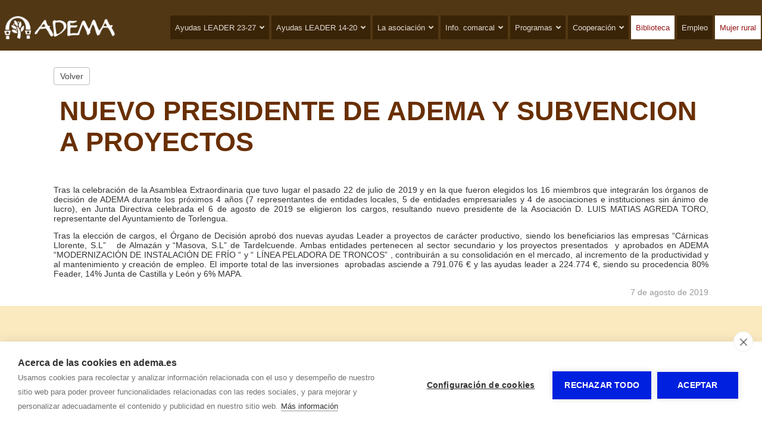

--- FILE ---
content_type: text/html; charset=utf-8
request_url: https://www.adema.es/publicaciones/nuevo-presidente-de-adema-y-subvencion-a-proyectos-1712.html
body_size: 3557
content:
  
<!doctype html>
<html lang="es"> 
<head>
<meta charset="utf-8">
<title>NUEVO PRESIDENTE DE ADEMA Y SUBVENCION A PROYECTOS</title>
<meta name='description' content='Tras la celebraci&oacute;n de la Asamblea Extraordinaria que tuvo lugar el pasado 22 de julio de 2019 y en la que fueron elegidos los 16 miembros que integrar&aacute;n los &oacute;rganos de decisi&oac...'>
<meta name="twitter:card" content="summary"></meta>
<meta property="og:type" content="article"><meta property="og:url" content="https://www.adema.es/publicaciones/nuevo-presidente-de-adema-y-subvencion-a-proyectos-1712.html">
<meta property="og:site_name" content="ADEMA">
<meta property="og:title" content="NUEVO PRESIDENTE DE ADEMA Y SUBVENCION A PROYECTOS">
<meta property="og:description" content="Tras la celebraci&oacute;n de la Asamblea Extraordinaria que tuvo lugar el pasado 22 de julio de 2019 y en la que fueron elegidos los 16 miembros que integrar&aacute;n los &oacute;rganos de decisi&oac...">
<meta name="twitter:description" content="Tras la celebraci&oacute;n de la Asamblea Extraordinaria que tuvo lugar el pasado 22 de julio de 2019 y en la que fueron elegidos los 16 miembros que integrar&aacute;n los &oacute;rganos de decisi&oac...">
<meta property='og:image' content=''><meta property='twitter:image' content=''>
<meta name="viewport" content="width=device-width, initial-scale=1.0">
<link rel="stylesheet" href="/css/estilo.css?1768769">
<link rel="stylesheet" href="/css_/www/12/estilo.css?1768769">

<link rel="stylesheet" href="/include/popup/popup.css">
<link rel="stylesheet" href="/include/sweetalert/sweetalert.css">
<script src="/include/jquery-1.11.2.min.js"></script>
<script src="/include/sweetalert/sweetalert.min.js"></script>
<script src="/include/funciones.js?1768690800"></script>
<script async src="/include/popup/popup.js?v=2"></script>
<link rel="stylesheet" type="text/css" href="/include/revolution/css/settings.css">
<link rel="stylesheet" type="text/css" href="/include/revolution/css/layers.css">
<link rel="stylesheet" type="text/css" href="/include/revolution/css/navigation.css">	
<script type="text/javascript" src="/include/revolution/js/jquery.themepunch.tools.min.js?rev=5.0"></script>
<script type="text/javascript" src="/include/revolution/js/jquery.themepunch.revolution.min.js?rev=5.0"></script>
<script>jQuery(document).ready(function(e) { jQuery("#cabslider").revolution({
      sliderType:"standard",  sliderLayout:"auto", delay:3000, navigation: { touch:{ touchenabled:"on", swipe_treshold : 75, swipe_min_touches : 1, drag_block_vertical:true, swipe_direction:"horizontal" }, arrows:{enable:true} }	
    });	}); 
	 var cabw = 0; var cabh = 0; </script>
<script src="/include/response.js"></script>
</script>
<link rel="stylesheet" href="/css_/css/estilos.css?1768769231">

<script>var urlidioma = ''; var urlidi = 'publicaciones/nuevo-presidente-de-adema-y-subvencion-a-proyectos-1712.html'; var url = '/publicaciones/nuevo-presidente-de-adema-y-subvencion-a-proyectos-1712.html'; var secreal = 0;</script>
</head>
 
<body>
<div class="scrollup"></div>

<div id="contenido"><div id='sl99186_bg' class='sl_bg   land    ' data-name='' data-id='99186'><div id='sl99186' class='sl  '><div class='fila'><div class='c-9 c-md-3 c-lg-2'><div class='ce_bg' id='ce147187_bg'><div class='ce_bg2 ' id='ce147187_bg2'><div class='ce' id='ce147187'><a class='gal_a' href='/' ><div class='gal_una' style='text-align:center'><img id='img82978' src='/multimedia/web/adema/37-875340120370727413.png' srczoom='/multimedia/web/adema/37-875340120370727413.png' style='max-width:100%; vertical-align:bottom; border:none;' alt='' title='' /></div></a></div></div></div></div><div class='c-3 c-md-9 c-lg-10'><div class='ce_bg' id='ce147188_bg'><div class='ce_bg2 ' id='ce147188_bg2'><div class='ce' id='ce147188'><nav class='modmenu' id='modmenu113'><ul class='list'><li><a href='#' data-href='/ayudas-leader-23-27.html' onclick='jQuery(this).parent().toggleClass(\"desplegado\"); return false;' ><span>Ayudas LEADER 23-27</span><i class='fas fa-angle-down'></i></a><ul><li><a href='/ayudas-leader-23-27.html' data-href='/ayudas-leader-23-27.html' ><span>Ayudas LEADER 23-27</span></li><li><hr></li><li><a href='/ayudas-leader-23-27/qu-son.html' data-href='/ayudas-leader-23-27/qu-son.html'  ><span>Qué son</span></a></li><li><a href='/ayudas-leader-23-27/beneficiarios_1.html' data-href='/ayudas-leader-23-27/beneficiarios_1.html'  ><span>Beneficiarios</span></a></li><li><a href='/ayudas-leader-23-27/proyectos-subvencionables_1.html' data-href='/ayudas-leader-23-27/proyectos-subvencionables_1.html'  ><span>Proyectos subvencionables</span></a></li><li><a href='/ayudas-leader-23-27/gastos-no-subvencionables-y-limitaciones.html' data-href='/ayudas-leader-23-27/gastos-no-subvencionables-y-limitaciones.html'  ><span>Gastos no subvencionables y limitaciones</span></a></li><li><a href='/ayudas-leader-23-27/intensidad-de-las-ayudas_1.html' data-href='/ayudas-leader-23-27/intensidad-de-las-ayudas_1.html'  ><span>Intensidad de las ayudas</span></a></li><li><a href='/ayudas-leader-23-27/compatibilidad-con-otras-ayudas_1.html' data-href='/ayudas-leader-23-27/compatibilidad-con-otras-ayudas_1.html'  ><span>Compatibilidad con otras ayudas</span></a></li><li><a href='/ayudas-leader-23-27/tramitaci-n-de-ayudas.html' data-href='/ayudas-leader-23-27/tramitaci-n-de-ayudas.html'  ><span>Tramitación de ayudas</span></a></li><li><a href='/ayudas-leader-23-27/proyectos-subvencionados_1.html' data-href='/ayudas-leader-23-27/proyectos-subvencionados_1.html'  ><span>Proyectos subvencionados</span></a></li></ul></li><li><a href='#' data-href='/ayudas-leader.html' onclick='jQuery(this).parent().toggleClass(\"desplegado\"); return false;' ><span>Ayudas LEADER 14-20</span><i class='fas fa-angle-down'></i></a><ul><li><a href='/ayudas-leader.html' data-href='/ayudas-leader.html' ><span>Ayudas LEADER 14-20</span></li><li><hr></li><li><a href='/ayudas-leader/que-son.html' data-href='/ayudas-leader/que-son.html'  ><span>Qué son</span></a></li><li><a href='/ayudas-leader/beneficiarios.html' data-href='/ayudas-leader/beneficiarios.html'  ><span>Beneficiarios</span></a></li><li><a href='/ayudas-leader/lineas-de-ayuda.html' data-href='/ayudas-leader/lineas-de-ayuda.html'  ><span>Líneas de ayuda</span></a></li><li><a href='/ayudas-leader/proyectos-subvencionables.html' data-href='/ayudas-leader/proyectos-subvencionables.html'  ><span>Proyectos subvencionables</span></a></li><li><a href='/ayudas-leader/gastos-subvencionables-y-limitaciones.html' data-href='/ayudas-leader/gastos-subvencionables-y-limitaciones.html'  ><span>Gastos subvencionables y limitaciones</span></a></li><li><a href='/ayudas-leader/intensidad-de-las-ayudas.html' data-href='/ayudas-leader/intensidad-de-las-ayudas.html'  ><span>Intensidad de las ayudas</span></a></li><li><a href='/ayudas-leader/compatibilidad-con-otras-ayudas.html' data-href='/ayudas-leader/compatibilidad-con-otras-ayudas.html'  ><span>Compatibilidad con otras ayudas</span></a></li><li><a href='/ayudas-leader/tramitacion-de-ayudas.html' data-href='/ayudas-leader/tramitacion-de-ayudas.html'  ><span>Tramitación de ayudas</span></a></li><li><a href='/ayudas-leader/proyectos-subvencionados.html' data-href='/ayudas-leader/proyectos-subvencionados.html'  ><span>Proyectos subvencionados</span></a></li></ul></li><li><a href='#' data-href='/la-asociacion.html' onclick='jQuery(this).parent().toggleClass(\"desplegado\"); return false;' ><span>La asociación</span><i class='fas fa-angle-down'></i></a><ul><li><a href='/la-asociacion/quienes-somos.html' data-href='/la-asociacion/quienes-somos.html'  ><span>Quienes somos</span></a></li><li><a href='/la-asociacion/organos-de-gobierno.html' data-href='/la-asociacion/organos-de-gobierno.html'  ><span>Órganos de gobierno</span></a></li><li><a href='/la-asociacion/estatutos.html' data-href='/la-asociacion/estatutos.html'  ><span>Estatutos</span></a></li><li><a href='/la-asociacion/socios.html' data-href='/la-asociacion/socios.html'  ><span>Socios</span></a></li><li><a href='/la-asociacion/hazte-socio.html' data-href='/la-asociacion/hazte-socio.html'  ><span>Hazte socio</span></a></li></ul></li><li><a href='#' data-href='/informacion-comarcal.html' onclick='jQuery(this).parent().toggleClass(\"desplegado\"); return false;' ><span>Info. comarcal</span><i class='fas fa-angle-down'></i></a><ul><li><a href='/informacion-comarcal/ambito-de-actuacion.html' data-href='/informacion-comarcal/ambito-de-actuacion.html'  ><span>Ámbito de actuación</span></a></li><li><a href='/informacion-comarcal/datos-del-territorio.html' data-href='/informacion-comarcal/datos-del-territorio.html'  ><span>Datos del territorio</span></a></li><li><a href='/informacion-comarcal/poblacion.html' data-href='/informacion-comarcal/poblacion.html'  ><span>Población</span></a></li><li><a href='/informacion-comarcal/municipios.html' data-href='/informacion-comarcal/municipios.html'  ><span>Municipios</span></a></li><li><a href='/informacion-comarcal/actividad-economica-comarcal.html' data-href='/informacion-comarcal/actividad-economica-comarcal.html'  ><span>Actividad económica</span></a></li><li><a href='/informacion-comarcal/infraestructuras.html' data-href='/informacion-comarcal/infraestructuras.html'  ><span>Infraestructuras</span></a></li><li><a href='/informacion-comarcal/cultura-y-patrimonio.html' data-href='/informacion-comarcal/cultura-y-patrimonio.html'  ><span>Cultura y patrimonio</span></a></li><li><a href='/informacion-comarcal/areas-protegidas.html' data-href='/informacion-comarcal/areas-protegidas.html'  ><span>Áreas protegidas</span></a></li></ul></li><li><a href='#' data-href='/programas-y-proyectos.html' onclick='jQuery(this).parent().toggleClass(\"desplegado\"); return false;' ><span>Programas</span><i class='fas fa-angle-down'></i></a><ul><li><a href='/programas-y-proyectos/leadercal.html' data-href='/programas-y-proyectos/leadercal.html'  ><span>Leadercal</span></a></li><li><a href='/programas-y-proyectos/otros.html' data-href='/programas-y-proyectos/otros.html'  ><span>Otros</span></a></li></ul></li><li><a href='#' data-href='/cooperacion.html' onclick='jQuery(this).parent().toggleClass(\"desplegado\"); return false;' ><span>Cooperación</span><i class='fas fa-angle-down'></i></a><ul><li><a href='/cooperacion/abraza-la-tierra.html' data-href='/cooperacion/abraza-la-tierra.html'  ><span>Abraza la tierra</span></a></li><li><a href='/cooperacion/europa-romanica.html' data-href='/cooperacion/europa-romanica.html'  ><span>Europa Románica</span></a></li><li><a href='/cooperacion/micologia.html' data-href='/cooperacion/micologia.html'  ><span>Micología</span></a></li><li><a href='/cooperacion/resina-y-biomasa.html' data-href='/cooperacion/resina-y-biomasa.html'  ><span>Resina y biomasa</span></a></li><li><a href='/cooperacion/trino.html' data-href='/cooperacion/trino.html'  ><span>Trino</span></a></li></ul></li><li><a href='/biblioteca.html' data-href='/biblioteca.html'  ><span>Biblioteca</span></a></li><li><a href='/empleo.html' data-href='/empleo.html'  ><span>Empleo</span></a></li><li><a href='/mujer-rural.html' data-href='/mujer-rural.html'  ><span>Mujer rural</span></a></li></ul><div class='burger'><a href='#' onclick='mostrarMenu113();' title='Mostrar menu'><i class='fas fa-bars'></i></a></div></nav><script>jQuery('body').append("<div id='m113-chk'></div><div id='m113-overlay' onclick='ocultarMenu113();'></div><nav id='m113-nav'><ul><li><a href='#' data-href='/ayudas-leader-23-27.html' onclick='jQuery(this).parent().toggleClass(\"desplegado\"); return false;' ><span>Ayudas LEADER 23-27</span><i class='fas fa-angle-down'></i></a><ul><li><a href='/ayudas-leader-23-27.html' data-href='/ayudas-leader-23-27.html' ><span>Ayudas LEADER 23-27</span></li><li><hr></li><li><a href='/ayudas-leader-23-27/qu-son.html' data-href='/ayudas-leader-23-27/qu-son.html'  ><span>Qué son</span></a></li><li><a href='/ayudas-leader-23-27/beneficiarios_1.html' data-href='/ayudas-leader-23-27/beneficiarios_1.html'  ><span>Beneficiarios</span></a></li><li><a href='/ayudas-leader-23-27/proyectos-subvencionables_1.html' data-href='/ayudas-leader-23-27/proyectos-subvencionables_1.html'  ><span>Proyectos subvencionables</span></a></li><li><a href='/ayudas-leader-23-27/gastos-no-subvencionables-y-limitaciones.html' data-href='/ayudas-leader-23-27/gastos-no-subvencionables-y-limitaciones.html'  ><span>Gastos no subvencionables y limitaciones</span></a></li><li><a href='/ayudas-leader-23-27/intensidad-de-las-ayudas_1.html' data-href='/ayudas-leader-23-27/intensidad-de-las-ayudas_1.html'  ><span>Intensidad de las ayudas</span></a></li><li><a href='/ayudas-leader-23-27/compatibilidad-con-otras-ayudas_1.html' data-href='/ayudas-leader-23-27/compatibilidad-con-otras-ayudas_1.html'  ><span>Compatibilidad con otras ayudas</span></a></li><li><a href='/ayudas-leader-23-27/tramitaci-n-de-ayudas.html' data-href='/ayudas-leader-23-27/tramitaci-n-de-ayudas.html'  ><span>Tramitación de ayudas</span></a></li><li><a href='/ayudas-leader-23-27/proyectos-subvencionados_1.html' data-href='/ayudas-leader-23-27/proyectos-subvencionados_1.html'  ><span>Proyectos subvencionados</span></a></li></ul></li><li><a href='#' data-href='/ayudas-leader.html' onclick='jQuery(this).parent().toggleClass(\"desplegado\"); return false;' ><span>Ayudas LEADER 14-20</span><i class='fas fa-angle-down'></i></a><ul><li><a href='/ayudas-leader.html' data-href='/ayudas-leader.html' ><span>Ayudas LEADER 14-20</span></li><li><hr></li><li><a href='/ayudas-leader/que-son.html' data-href='/ayudas-leader/que-son.html'  ><span>Qué son</span></a></li><li><a href='/ayudas-leader/beneficiarios.html' data-href='/ayudas-leader/beneficiarios.html'  ><span>Beneficiarios</span></a></li><li><a href='/ayudas-leader/lineas-de-ayuda.html' data-href='/ayudas-leader/lineas-de-ayuda.html'  ><span>Líneas de ayuda</span></a></li><li><a href='/ayudas-leader/proyectos-subvencionables.html' data-href='/ayudas-leader/proyectos-subvencionables.html'  ><span>Proyectos subvencionables</span></a></li><li><a href='/ayudas-leader/gastos-subvencionables-y-limitaciones.html' data-href='/ayudas-leader/gastos-subvencionables-y-limitaciones.html'  ><span>Gastos subvencionables y limitaciones</span></a></li><li><a href='/ayudas-leader/intensidad-de-las-ayudas.html' data-href='/ayudas-leader/intensidad-de-las-ayudas.html'  ><span>Intensidad de las ayudas</span></a></li><li><a href='/ayudas-leader/compatibilidad-con-otras-ayudas.html' data-href='/ayudas-leader/compatibilidad-con-otras-ayudas.html'  ><span>Compatibilidad con otras ayudas</span></a></li><li><a href='/ayudas-leader/tramitacion-de-ayudas.html' data-href='/ayudas-leader/tramitacion-de-ayudas.html'  ><span>Tramitación de ayudas</span></a></li><li><a href='/ayudas-leader/proyectos-subvencionados.html' data-href='/ayudas-leader/proyectos-subvencionados.html'  ><span>Proyectos subvencionados</span></a></li></ul></li><li><a href='#' data-href='/la-asociacion.html' onclick='jQuery(this).parent().toggleClass(\"desplegado\"); return false;' ><span>La asociación</span><i class='fas fa-angle-down'></i></a><ul><li><a href='/la-asociacion/quienes-somos.html' data-href='/la-asociacion/quienes-somos.html'  ><span>Quienes somos</span></a></li><li><a href='/la-asociacion/organos-de-gobierno.html' data-href='/la-asociacion/organos-de-gobierno.html'  ><span>Órganos de gobierno</span></a></li><li><a href='/la-asociacion/estatutos.html' data-href='/la-asociacion/estatutos.html'  ><span>Estatutos</span></a></li><li><a href='/la-asociacion/socios.html' data-href='/la-asociacion/socios.html'  ><span>Socios</span></a></li><li><a href='/la-asociacion/hazte-socio.html' data-href='/la-asociacion/hazte-socio.html'  ><span>Hazte socio</span></a></li></ul></li><li><a href='#' data-href='/informacion-comarcal.html' onclick='jQuery(this).parent().toggleClass(\"desplegado\"); return false;' ><span>Info. comarcal</span><i class='fas fa-angle-down'></i></a><ul><li><a href='/informacion-comarcal/ambito-de-actuacion.html' data-href='/informacion-comarcal/ambito-de-actuacion.html'  ><span>Ámbito de actuación</span></a></li><li><a href='/informacion-comarcal/datos-del-territorio.html' data-href='/informacion-comarcal/datos-del-territorio.html'  ><span>Datos del territorio</span></a></li><li><a href='/informacion-comarcal/poblacion.html' data-href='/informacion-comarcal/poblacion.html'  ><span>Población</span></a></li><li><a href='/informacion-comarcal/municipios.html' data-href='/informacion-comarcal/municipios.html'  ><span>Municipios</span></a></li><li><a href='/informacion-comarcal/actividad-economica-comarcal.html' data-href='/informacion-comarcal/actividad-economica-comarcal.html'  ><span>Actividad económica</span></a></li><li><a href='/informacion-comarcal/infraestructuras.html' data-href='/informacion-comarcal/infraestructuras.html'  ><span>Infraestructuras</span></a></li><li><a href='/informacion-comarcal/cultura-y-patrimonio.html' data-href='/informacion-comarcal/cultura-y-patrimonio.html'  ><span>Cultura y patrimonio</span></a></li><li><a href='/informacion-comarcal/areas-protegidas.html' data-href='/informacion-comarcal/areas-protegidas.html'  ><span>Áreas protegidas</span></a></li></ul></li><li><a href='#' data-href='/programas-y-proyectos.html' onclick='jQuery(this).parent().toggleClass(\"desplegado\"); return false;' ><span>Programas</span><i class='fas fa-angle-down'></i></a><ul><li><a href='/programas-y-proyectos/leadercal.html' data-href='/programas-y-proyectos/leadercal.html'  ><span>Leadercal</span></a></li><li><a href='/programas-y-proyectos/otros.html' data-href='/programas-y-proyectos/otros.html'  ><span>Otros</span></a></li></ul></li><li><a href='#' data-href='/cooperacion.html' onclick='jQuery(this).parent().toggleClass(\"desplegado\"); return false;' ><span>Cooperación</span><i class='fas fa-angle-down'></i></a><ul><li><a href='/cooperacion/abraza-la-tierra.html' data-href='/cooperacion/abraza-la-tierra.html'  ><span>Abraza la tierra</span></a></li><li><a href='/cooperacion/europa-romanica.html' data-href='/cooperacion/europa-romanica.html'  ><span>Europa Románica</span></a></li><li><a href='/cooperacion/micologia.html' data-href='/cooperacion/micologia.html'  ><span>Micología</span></a></li><li><a href='/cooperacion/resina-y-biomasa.html' data-href='/cooperacion/resina-y-biomasa.html'  ><span>Resina y biomasa</span></a></li><li><a href='/cooperacion/trino.html' data-href='/cooperacion/trino.html'  ><span>Trino</span></a></li></ul></li><li><a href='/biblioteca.html' data-href='/biblioteca.html'  ><span>Biblioteca</span></a></li><li><a href='/empleo.html' data-href='/empleo.html'  ><span>Empleo</span></a></li><li><a href='/mujer-rural.html' data-href='/mujer-rural.html'  ><span>Mujer rural</span></a></li></ul></nav>");function mostrarMenu113(){jQuery('#m113-chk').addClass('checked');}function ocultarMenu113(){jQuery('#m113-chk').removeClass('checked');}jQuery('#modmenu113 a[data-href="'+url+'"]').addClass('active');</script></div></div></div></div></div></div></div><link rel='stylesheet' href='/css/publicaciones/completa1.css'><div class='pub-completa pub-completa-1 pub-completa202'><div class='volver'><a href='#' onClick='goBack(); return false;'>Volver</a></div><div class='post'>
    <div class='titular'><h1>NUEVO PRESIDENTE DE ADEMA Y SUBVENCION A PROYECTOS</h1></div>
    
    <h2></h2>
    <div class='texto'><p>Tras la celebraci&oacute;n de la Asamblea Extraordinaria que tuvo lugar el pasado 22 de julio de 2019 y en la que fueron elegidos los 16 miembros que integrar&aacute;n los &oacute;rganos de decisi&oacute;n de ADEMA durante los pr&oacute;ximos 4 a&ntilde;os (7 representantes de entidades locales, 5 de entidades empresariales y 4 de asociaciones e instituciones sin &aacute;nimo de lucro), en Junta Directiva celebrada el 6 de agosto de 2019 se eligieron los cargos, resultando nuevo presidente de la Asociaci&oacute;n D. LUIS MATIAS AGREDA TORO, representante del Ayuntamiento de Torlengua.</p>
<p>Tras la elecci&oacute;n de cargos, el &Oacute;rgano de Decisi&oacute;n aprob&oacute; dos nuevas ayudas Leader a proyectos de car&aacute;cter productivo, siendo los beneficiarios las empresas &ldquo;C&aacute;rnicas Llorente, S.L&rdquo; &nbsp;&nbsp;de Almaz&aacute;n y &ldquo;Masova, S.L&rdquo; de Tardelcuende. Ambas entidades pertenecen al sector secundario y los proyectos presentados&nbsp; y aprobados en ADEMA &ldquo;MODERNIZACI&Oacute;N DE INSTALACI&Oacute;N DE FR&Iacute;O &ldquo; y &ldquo; L&Iacute;NEA PELADORA DE TRONCOS&rdquo; , contribuir&aacute;n a su consolidaci&oacute;n en el mercado, al incremento de la productividad y al mantenimiento y creaci&oacute;n de empleo. El importe total de las inversiones&nbsp; aprobadas asciende a 791.076 &euro; y las ayudas leader a 224.774 &euro;, siendo su procedencia 80% Feader, 14% Junta de Castilla y Le&oacute;n y 6% MAPA.</p>
<p></p></div>
    <div class='fecha'>7 de agosto de 2019</div>
    
    
	<div style='clear:both;'></div>
</div></div><div id='sl99187_bg' class='sl_bg   land    ' data-name='' data-id='99187'><div id='sl99187' class='sl  '><div class='fila'><div class='c-12  c-lg-4'><div class='ce_bg' id='ce147190_bg'><div class='ce_bg2 ' id='ce147190_bg2'><div class='ce' id='ce147190'><div class='txt'><p style="text-align: center;"><i class="fas fa-map-marker-alt" style="font-size: 35px;"></i></p> <p style="text-align: center;">Plaza Mayor, 2<br />42200 - Almaz&aacute;n , Soria</p></div></div></div></div></div><div class='c-12 c-md-6 c-lg-4'><div class='ce_bg' id='ce147191_bg'><div class='ce_bg2 ' id='ce147191_bg2'><div class='ce' id='ce147191'><div class='txt'><p style="text-align: center;"><i class="fas fa-phone" style="font-size: 35px;"></i></p> <p style="text-align: center;"><a href="tel:34975301531" style="color: #000; text-decoration: none; font-size: 1.2em;">+34 975 30 15 31</a></p></div></div></div></div></div><div class='c-12 c-md-6 c-lg-4'><div class='ce_bg' id='ce147192_bg'><div class='ce_bg2 ' id='ce147192_bg2'><div class='ce' id='ce147192'><div class='txt'><p style="text-align: center;"><i class="fas fa-envelope" style="font-size: 35px;"></i></p> <p style="text-align: center;">info.adema@<span style="display: none;">xx</span>adema.es</p></div></div></div></div></div></div></div></div></div>
<div id="bottom"><b>ADEMA</b> - <span style='display:inline-block;'><a href="/aviso-legal.html" title="Aviso legal y política de privacidad">Aviso legal</a></span> - <span style='display:inline-block;'><a href="/proteccion-de-datos.html" title="Política de privacidad">Política de privacidad</a></span> - <span style='display:inline-block;'><a href="/politica-de-cookies.html" title="Política de cookies">Política de cookies</a></span>
 
 
<span id="aPanel">&nbsp;&nbsp; - &nbsp;&nbsp;<a href="https://www.autosites.es/editor.php?url=adema.es" title="Editor Web Autosites"><span class='img'></span><span class="txt">Panel de control</span></a></span>
</div>

<div id="avisocookie" style="position:fixed; bottom:0px; left:0px; right:0px;">Utilizamos cookies para mejorar nuestros servicios analizando sus hábitos de navegación. Si continua navegando, consideramos que acepta su uso. <span class="visto">Acepto</span> <a href="/politica-cookies.html" title="Política de cookies">Más información</a></div>

</body>
<link rel="stylesheet" href="/include/font-awesome/css/all.min.css">
<link rel="stylesheet" href="/css/estilo.img.efectos.css?1768769" />

<script src="https://www.gormatica.com/js/aviso-cookies.js"></script>
</html>